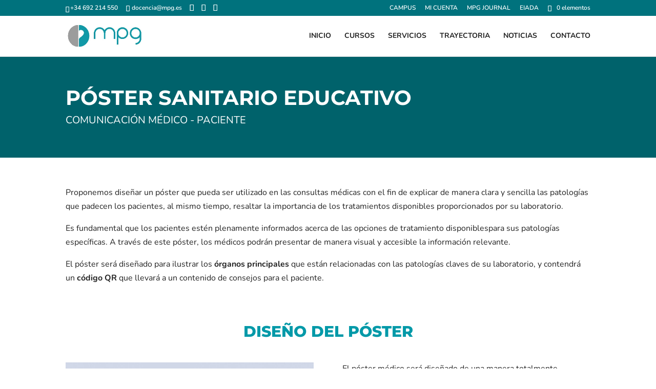

--- FILE ---
content_type: text/css
request_url: https://mpg.es/wp-content/et-cache/20000/et-core-unified-deferred-20000.min.css?ver=1769556007
body_size: 230
content:
.et_pb_fullwidth_header_2.et_pb_fullwidth_header .header-content h1,.et_pb_fullwidth_header_2.et_pb_fullwidth_header .header-content h2.et_pb_module_header,.et_pb_fullwidth_header_2.et_pb_fullwidth_header .header-content h3.et_pb_module_header,.et_pb_fullwidth_header_2.et_pb_fullwidth_header .header-content h4.et_pb_module_header,.et_pb_fullwidth_header_2.et_pb_fullwidth_header .header-content h5.et_pb_module_header,.et_pb_fullwidth_header_2.et_pb_fullwidth_header .header-content h6.et_pb_module_header,.et_pb_fullwidth_header_3.et_pb_fullwidth_header .header-content h1,.et_pb_fullwidth_header_3.et_pb_fullwidth_header .header-content h2.et_pb_module_header,.et_pb_fullwidth_header_3.et_pb_fullwidth_header .header-content h3.et_pb_module_header,.et_pb_fullwidth_header_3.et_pb_fullwidth_header .header-content h4.et_pb_module_header,.et_pb_fullwidth_header_3.et_pb_fullwidth_header .header-content h5.et_pb_module_header,.et_pb_fullwidth_header_3.et_pb_fullwidth_header .header-content h6.et_pb_module_header{font-weight:800;color:#0099A8!important}.et_pb_fullwidth_header_2.et_pb_fullwidth_header .et_pb_fullwidth_header_subhead,.et_pb_fullwidth_header_3.et_pb_fullwidth_header .et_pb_fullwidth_header_subhead{font-weight:600;color:#0099A8!important}.et_pb_fullwidth_header.et_pb_fullwidth_header_2,.et_pb_fullwidth_header.et_pb_fullwidth_header_3{background-color:#00626b}.et_pb_fullwidth_header_2,.et_pb_fullwidth_header_3{padding-top:21px;padding-bottom:25px;margin-bottom:-30px}.et_pb_fullwidth_header_2.et_pb_fullwidth_header .et_pb_fullwidth_header_overlay,.et_pb_fullwidth_header_3.et_pb_fullwidth_header .et_pb_fullwidth_header_overlay{background-color:#FFFFFF}.et_pb_section_5.et_pb_section{padding-top:0px;padding-bottom:2px}.et_pb_row_2.et_pb_row,.et_pb_row_4.et_pb_row{margin-top:-17px!important;margin-right:auto!important;margin-left:auto!important}.et_pb_image_1,.et_pb_image_2,.et_pb_image_3{text-align:left;margin-left:0}.et_pb_text_4.et_pb_text{color:#0099A8!important}.et_pb_text_4{font-weight:600;font-size:20px}@media only screen and (max-width:980px){.et_pb_image_1 .et_pb_image_wrap img,.et_pb_image_2 .et_pb_image_wrap img,.et_pb_image_3 .et_pb_image_wrap img{width:auto}}@media only screen and (max-width:767px){.et_pb_image_1 .et_pb_image_wrap img,.et_pb_image_2 .et_pb_image_wrap img,.et_pb_image_3 .et_pb_image_wrap img{width:auto}}